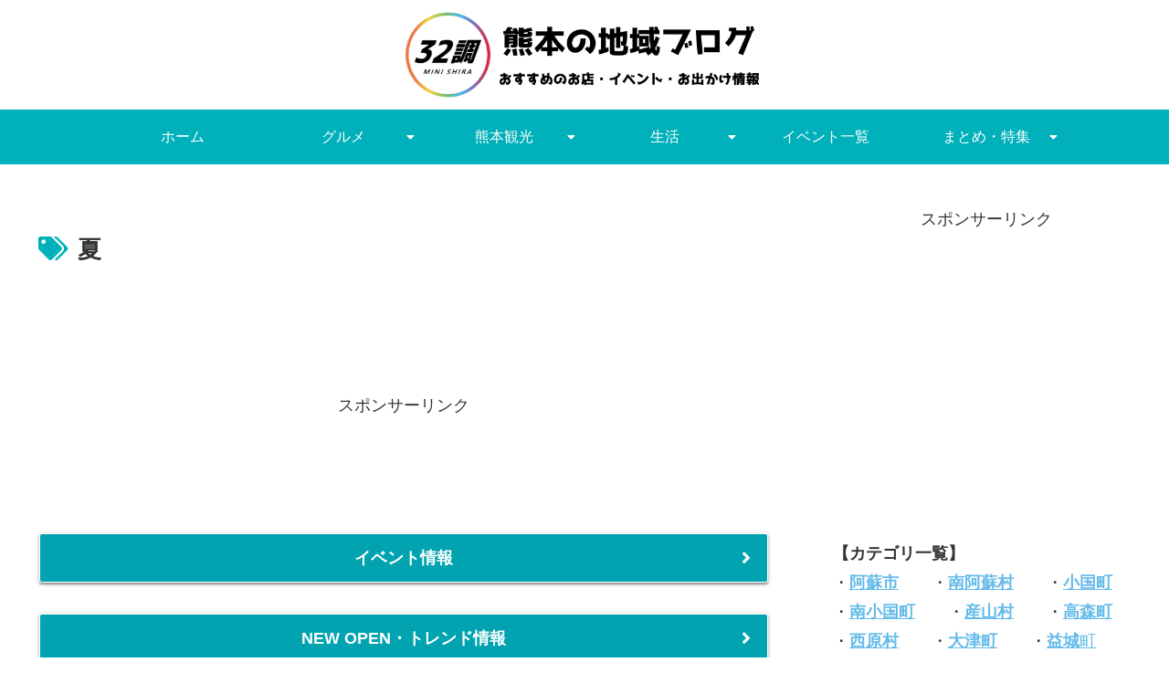

--- FILE ---
content_type: text/html; charset=utf-8
request_url: https://www.google.com/recaptcha/api2/aframe
body_size: 185
content:
<!DOCTYPE HTML><html><head><meta http-equiv="content-type" content="text/html; charset=UTF-8"></head><body><script nonce="5bT9FlPXsGMeTCbYMbi4Fw">/** Anti-fraud and anti-abuse applications only. See google.com/recaptcha */ try{var clients={'sodar':'https://pagead2.googlesyndication.com/pagead/sodar?'};window.addEventListener("message",function(a){try{if(a.source===window.parent){var b=JSON.parse(a.data);var c=clients[b['id']];if(c){var d=document.createElement('img');d.src=c+b['params']+'&rc='+(localStorage.getItem("rc::a")?sessionStorage.getItem("rc::b"):"");window.document.body.appendChild(d);sessionStorage.setItem("rc::e",parseInt(sessionStorage.getItem("rc::e")||0)+1);localStorage.setItem("rc::h",'1763275399119');}}}catch(b){}});window.parent.postMessage("_grecaptcha_ready", "*");}catch(b){}</script></body></html>

--- FILE ---
content_type: application/javascript; charset=utf-8;
request_url: https://dalc.valuecommerce.com/vcid?_s=https%3A%2F%2F32search.com%2Ftag%2Fsummer%2F
body_size: 152
content:
vc_id_callback({"vcid":"NLda9-kZ2QYIzqGtvHM1S2OeJTeg8lkWiYEAnXsQcT_ih09La33_-g","vcpub":"0.728641","t":"69197284"})

--- FILE ---
content_type: application/javascript; charset=utf-8
request_url: https://fundingchoicesmessages.google.com/f/AGSKWxVhMFb7gVogQ99zUKNjk4FBV0l4j8eQRvFHicm-LVkjyg2tWDVLX3hhwQl2DQf0-Nvg8pCHNj8lhhRf5GsLeAdj8W94-Hevvh0r2GsehskjPGLmWenz57wZSbR7I7nUYBQ1HMtHaCURda24reB9EqXufr01pEr_krg5cHcppr-aDqw9ln4Aw_6mDFhY/_/videoadv-&adstype=-adbanner./cgi-exe/ad..org/ad-
body_size: -1288
content:
window['d3b5ee94-77a2-47c5-b40b-70bf340a8c0a'] = true;

--- FILE ---
content_type: application/javascript; charset=utf-8
request_url: https://fundingchoicesmessages.google.com/f/AGSKWxU13wJL_ATpo0_5wZhuwDqqXwQ5oQUXj9q4uFwEnLXhX5GVqPtCaxjB3xz5vqJsIbxQiv9P4SUSgK-DGtW3K9JzE9J21gYtm6ZqZnnKty_KB9gcgwM9DIeF7BQZCrq-p53Ef5DiIw==?fccs=W251bGwsbnVsbCxudWxsLG51bGwsbnVsbCxudWxsLFsxNzYzMjc1Mzk4LDU1NDAwMDAwMF0sbnVsbCxudWxsLG51bGwsW251bGwsWzcsMTksNiwxOCwxNV0sbnVsbCxudWxsLG51bGwsbnVsbCxudWxsLG51bGwsbnVsbCxudWxsLG51bGwsMV0sImh0dHBzOi8vMzJzZWFyY2guY29tL3RhZy9zdW1tZXIvIixudWxsLFtbOCwibWhQeUdTaWxmaDgiXSxbOSwiZW4tVVMiXSxbMTYsIlsxLDEsMV0iXSxbMTksIjIiXSxbMTcsIlswXSJdLFsyNCwiIl0sWzI5LCJmYWxzZSJdLFsyMSwiW1tbWzUsMSxbOF1dLFsxNzYzMjc1Mzk4LDMxNTIxOTAwMF0sWzEyMDk2MDBdXV1dIl0sWzI4LCJbbnVsbCxbbnVsbCwxLFsxNzYzMjc1Mzk4LDUxMjM5NzAwMF0sMF1dIl1dXQ
body_size: 179
content:
if (typeof __googlefc.fcKernelManager.run === 'function') {"use strict";this.default_ContributorServingResponseClientJs=this.default_ContributorServingResponseClientJs||{};(function(_){var window=this;
try{
var fp=function(a){this.A=_.t(a)};_.u(fp,_.J);var gp=function(a){this.A=_.t(a)};_.u(gp,_.J);gp.prototype.getWhitelistStatus=function(){return _.F(this,2)};var hp=function(a){this.A=_.t(a)};_.u(hp,_.J);var ip=_.Yc(hp),jp=function(a,b,c){this.B=a;this.j=_.A(b,fp,1);this.l=_.A(b,_.Gk,3);this.F=_.A(b,gp,4);a=this.B.location.hostname;this.D=_.Gg(this.j,2)&&_.O(this.j,2)!==""?_.O(this.j,2):a;a=new _.Qg(_.Hk(this.l));this.C=new _.bh(_.q.document,this.D,a);this.console=null;this.o=new _.bp(this.B,c,a)};
jp.prototype.run=function(){if(_.O(this.j,3)){var a=this.C,b=_.O(this.j,3),c=_.dh(a),d=new _.Wg;b=_.jg(d,1,b);c=_.D(c,1,b);_.hh(a,c)}else _.eh(this.C,"FCNEC");_.dp(this.o,_.A(this.l,_.Ae,1),this.l.getDefaultConsentRevocationText(),this.l.getDefaultConsentRevocationCloseText(),this.l.getDefaultConsentRevocationAttestationText(),this.D);_.ep(this.o,_.F(this.F,1),this.F.getWhitelistStatus());var e;a=(e=this.B.googlefc)==null?void 0:e.__executeManualDeployment;a!==void 0&&typeof a==="function"&&_.Io(this.o.G,
"manualDeploymentApi")};var kp=function(){};kp.prototype.run=function(a,b,c){var d;return _.v(function(e){d=ip(b);(new jp(a,d,c)).run();return e.return({})})};_.Kk(7,new kp);
}catch(e){_._DumpException(e)}
}).call(this,this.default_ContributorServingResponseClientJs);
// Google Inc.

//# sourceURL=/_/mss/boq-content-ads-contributor/_/js/k=boq-content-ads-contributor.ContributorServingResponseClientJs.en_US.mhPyGSilfh8.es5.O/d=1/exm=ad_blocking_detection_executable,frequency_controls_updater_executable,kernel_loader,loader_js_executable,monetization_cookie_state_migration_initialization_executable,optimization_state_updater_executable/ed=1/rs=AJlcJMxWnVRNLOO8DD84X_pLw2gvLDR00Q/m=cookie_refresh_executable
__googlefc.fcKernelManager.run('\x5b\x5b\x5b7,\x22\x5b\x5bnull,\\\x2232search.com\\\x22,\\\x22AKsRol8O8BmzavqTzBOMp59CCqhslZAK9pd22ONSkhfRX3dZrIGLt7cN3ZWjttyVGGzIhmnftgcWZVU0zmpKLzdRqRhmGdXbl5pZYyQG6DP5uPH42r1MLGVluZKeFdIZf4R8j6rEa4WU-y2NweyL4iZsbhCN73bDtA\\\\u003d\\\\u003d\\\x22\x5d,null,\x5b\x5bnull,null,null,\\\x22https:\/\/fundingchoicesmessages.google.com\/f\/AGSKWxXVCbfoZNT1iOAHyKVSMtahXmhQpm34i4rd7nZvTrsLWS5WALsH03NKcDXx9KohUEwKaFA-I3bpLQOZC0LGNzkngWy6kpuX8pCzHuqcImvtG0ORuZF0q5tKPXi3w_WcJ_edjjPH7w\\\\u003d\\\\u003d\\\x22\x5d,null,null,\x5bnull,null,null,\\\x22https:\/\/fundingchoicesmessages.google.com\/el\/AGSKWxXcGPorZacXIjGZfLkXfPwDbk8TGXQVqipJs7wXD2LMol5E7R5OSMcg6Wruo1h_2cSyj_OZXykrgrMCCljBhSj4rkSW6_wB82d5QBYVdMlnd5buaMbgfO_0jWTDsTGDdDZ66yoifg\\\\u003d\\\\u003d\\\x22\x5d,null,\x5bnull,\x5b7,19,6,18,15\x5d,null,null,null,null,null,null,null,null,null,1\x5d\x5d,\x5b3,1\x5d\x5d\x22\x5d\x5d,\x5bnull,null,null,\x22https:\/\/fundingchoicesmessages.google.com\/f\/AGSKWxXI6EikJ9ONodKP_1JspJOUce9NgsncPgqovYCZXs873Lh6PgiTc3Pci_xGj8_UvN8Ec2XvfwetBmXomuMvnkgRngHrMVFYcEAdOp6Xxxko7t4mvEaAdZDmBwTV8a5oYT9v-Mh82A\\u003d\\u003d\x22\x5d\x5d');}

--- FILE ---
content_type: application/javascript; charset=utf-8;
request_url: https://dalc.valuecommerce.com/app3?p=887829471&_s=https%3A%2F%2F32search.com%2Ftag%2Fsummer%2F&vf=iVBORw0KGgoAAAANSUhEUgAAAAMAAAADCAYAAABWKLW%2FAAAAMElEQVQYV2NkFGP4n8FcxCD1fDID40Rrk%2F%2B1HZ8Z%2Fhy%2FzcC4kavrf9QzLgYlgRwGABGgDkwf5LM%2BAAAAAElFTkSuQmCC
body_size: 4490
content:
vc_linkswitch_callback({"t":"69197284","r":"aRlyhAALDNk0DsMnCooAHwqKBtQKXA","ub":"aRlygwAFkTs0DsMnCooCsQqKC%2FCULQ%3D%3D","vcid":"SwAnIEFrTNWwAVSv_UV4F464tniEzuW1ff2WesajAtrZ7DBeM42IxA","vcpub":"0.724185","lohaco.yahoo.co.jp":{"a":"2686782","m":"2994932","g":"9686972e8c"},"wwwtst.hotpepper.jp":{"a":"2594692","m":"2262623","g":"8906983ca3","sp":"vos%3Dnhppvccp99002"},"shop.kitamura.jp":{"a":"2451310","m":"2215383","g":"2d99e2508c"},"paypaymall.yahoo.co.jp":{"a":"2826703","m":"2201292","g":"e5f399d08c","kaa":"2826703"},"bit.ly":{"a":"2773224","m":"3267352","g":"80038fd4d8","sp":"utm_source%3Dvc%26utm_medium%3Daffiliate%26utm_campaign%3Dproduct_detail"},"www.hotpepper.jp":{"a":"2594692","m":"2262623","g":"8906983ca3","sp":"vos%3Dnhppvccp99002"},"kingjim.com":{"a":"2914431","m":"3735527","g":"833824778c"},"external-test-pc.staging.furunavi.com":{"a":"2773224","m":"3267352","g":"80038fd4d8","sp":"utm_source%3Dvc%26utm_medium%3Daffiliate%26utm_campaign%3Dproduct_detail"},"www.jtb.co.jp/kokunai_hotel":{"a":"2549714","m":"2161637","g":"b72bf3cfbb","sp":"utm_source%3Dvcdom%26utm_medium%3Daffiliate"},"www.kitamura.jp":{"a":"2451310","m":"2215383","g":"2d99e2508c"},"www.koikeya-online.jp":{"a":"2893887","m":"3649803","g":"6defbad38c"},"jalan.net":{"a":"2513343","m":"2130725","g":"7319e0408c"},"www.jtb.co.jp":{"a":"2549714","m":"2161637","g":"b72bf3cfbb","sp":"utm_source%3Dvcdom%26utm_medium%3Daffiliate"},"kap":887955926,"shop.koikeya.co.jp":{"a":"2893887","m":"3649803","g":"6defbad38c"},"seijoishii.com":{"a":"2483264","m":"2776692","g":"a7bb51638c"},"lohaco.jp":{"a":"2686782","m":"2994932","g":"9686972e8c"},"shopping.yahoo.co.jp":{"a":"2826703","m":"2201292","g":"e5f399d08c","kaa":"2826703"},"www.jtbonline.jp":{"a":"2549714","m":"2161637","g":"b72bf3cfbb","sp":"utm_source%3Dvcdom%26utm_medium%3Daffiliate"},"shopkoikeyacojp.ecbeing.biz":{"a":"2893887","m":"3649803","g":"6defbad38c"},"www.amazon.co.jp":{"a":"2614000","m":"2366370","g":"2fbf8ab5ac","sp":"tag%3Dvc-22%26linkCode%3Dure"},"www.ikyu.com":{"a":"2675907","m":"221","g":"bb71f71788"},"app-external-test-pc.staging.furunavi.com":{"a":"2773224","m":"3267352","g":"80038fd4d8","sp":"utm_source%3Dvc%26utm_medium%3Daffiliate%26utm_campaign%3Dproduct_detail"},"approach.yahoo.co.jp":{"a":"2826703","m":"2201292","g":"e5f399d08c","kaa":"2826703"},"furusatohonpo.jp":{"a":"2817906","m":"3414447","g":"e623c9ec8c"},"restaurant.ikyu.com":{"a":"2349006","m":"2302203","g":"efcc86898c"},"app.furunavi.jp":{"a":"2773224","m":"3267352","g":"80038fd4d8","sp":"utm_source%3Dvc%26utm_medium%3Daffiliate%26utm_campaign%3Dproduct_detail"},"jtb.co.jp":{"a":"2549714","m":"2161637","g":"b72bf3cfbb","sp":"utm_source%3Dvcdom%26utm_medium%3Daffiliate"},"l":5,"www.hotpepper.jp?vos=nhppvccp99002":{"a":"2594692","m":"2262623","g":"8906983ca3","sp":"vos%3Dnhppvccp99002"},"p":887829471,"www.seijoishii.com":{"a":"2483264","m":"2776692","g":"a7bb51638c"},"s":3653042,"fcf.furunavi.jp":{"a":"2773224","m":"3267352","g":"80038fd4d8","sp":"utm_source%3Dvc%26utm_medium%3Daffiliate%26utm_campaign%3Dproduct_detail"},"dom.jtb.co.jp":{"a":"2549714","m":"2161637","g":"b72bf3cfbb","sp":"utm_source%3Dvcdom%26utm_medium%3Daffiliate"},"biz.travel.yahoo.co.jp":{"a":"2761515","m":"2244419","g":"e0b5ed198c"},"mini-shopping.yahoo.co.jp":{"a":"2826703","m":"2201292","g":"e5f399d08c","kaa":"2826703"},"furunavi.jp":{"a":"2773224","m":"3267352","g":"80038fd4d8","sp":"utm_source%3Dvc%26utm_medium%3Daffiliate%26utm_campaign%3Dproduct_detail"},"shopping.geocities.jp":{"a":"2826703","m":"2201292","g":"e5f399d08c","kaa":"2826703"},"www.jtb.co.jp/kokunai":{"a":"2549714","m":"2161637","g":"b72bf3cfbb","sp":"utm_source%3Dvcdom%26utm_medium%3Daffiliate"},"www.asoview.com":{"a":"2698489","m":"3147096","g":"3caffdfe8c"},"brand.asoview.com":{"a":"2698489","m":"3147096","g":"3caffdfe8c"},"www.jtb.co.jp/kokunai_htl":{"a":"2549714","m":"2161637","g":"b72bf3cfbb","sp":"utm_source%3Dvcdom%26utm_medium%3Daffiliate"},"d1ys6hwpe74y8z.cloudfront.net":{"a":"2817906","m":"3414447","g":"e623c9ec8c"},"travel.yahoo.co.jp":{"a":"2761515","m":"2244419","g":"e0b5ed198c"},"paypaystep.yahoo.co.jp":{"a":"2826703","m":"2201292","g":"e5f399d08c","kaa":"2826703"},"coupon.kitamura.jp":{"a":"2451310","m":"2215383","g":"2d99e2508c"},"www.jalan.net/activity":{"a":"2720182","m":"3222781","g":"eedb3aca8c"},"recochoku.jp":{"a":"2879464","m":"3147280","g":"085976bd8c"},"tabelog.com":{"a":"2797472","m":"3366797","g":"cc831dc58c"}})